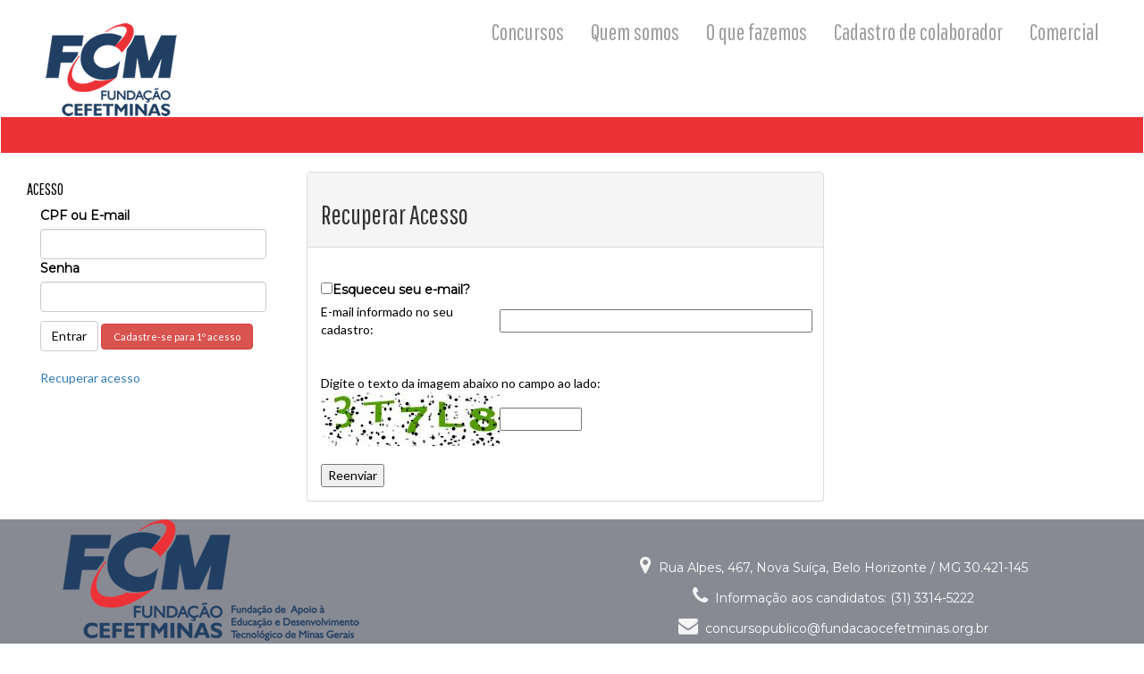

--- FILE ---
content_type: text/html; charset=utf-8
request_url: https://concurso4.fundacaocefetminas.org.br/site/recuperar_acesso.aspx
body_size: 17708
content:

<!DOCTYPE html PUBLIC "-//W3C//DTD XHTML 1.0 Transitional//EN" "http://www.w3.org/TR/xhtml1/DTD/xhtml1-transitional.dtd">
<html xmlns="http://www.w3.org/1999/xhtml">
<head id="Head1">
    <!-- Meta -->
    <meta charset="utf-8" /><meta name="viewport" content="width=device-width, initial-scale=1" /><meta name="description" /><meta name="author" content="Fusili Tech Art - https://fusi.li" />
    <!-- Styles and Scripts -->
    <script type="text/javascript" src="../scripts/jquery.min.js"></script>
    <script type="text/javascript" src="../scripts/bootstrap.min.js"></script>
    <link href="https://cdnjs.cloudflare.com/ajax/libs/font-awesome/4.3.0/css/font-awesome.min.css" rel="stylesheet" type="text/css" /><link href="https://fonts.googleapis.com/css?family=Montserrat|Pathway+Gothic+One|Poppins" rel="stylesheet" /><link href="../css/bootstrap.css" rel="stylesheet" type="text/css" /><link href="../css/style.css" type="text/css" rel="stylesheet" /><link href="../css/tabs.css" type="text/css" rel="stylesheet" /><link href="../css/tabs.sideways.css" type="text/css" rel="stylesheet" /><link href="../css/gridview.css" rel="stylesheet" type="text/css" />

    <script src="../scripts/mascara.js" type="text/javascript"></script>
    <script src="../scripts/browser.js" type="text/javascript"></script>

    <!-- ASP -->
    
    <script src="../fancy/jquery-1.8.3.js" type="text/javascript"></script>
    <script src="../fancy/jquery.fancybox.pack.js" type="text/javascript"></script>
    <link href="../fancy/jquery.fancybox.css" rel="stylesheet" type="text/css" />

<title>
	Fundação CEFETMINAS
</title></head>
<body>
    <!-- ASP -->



    <form method="post" action="./recuperar_acesso.aspx" onsubmit="javascript:return WebForm_OnSubmit();" onkeypress="javascript:return WebForm_FireDefaultButton(event, 'cmdEntrar')" id="form1">
<div class="aspNetHidden">
<input type="hidden" name="__EVENTTARGET" id="__EVENTTARGET" value="" />
<input type="hidden" name="__EVENTARGUMENT" id="__EVENTARGUMENT" value="" />
<input type="hidden" name="__LASTFOCUS" id="__LASTFOCUS" value="" />
<input type="hidden" name="__VIEWSTATE" id="__VIEWSTATE" value="/[base64]" />
</div>

<script type="text/javascript">
//<![CDATA[
var theForm = document.forms['form1'];
if (!theForm) {
    theForm = document.form1;
}
function __doPostBack(eventTarget, eventArgument) {
    if (!theForm.onsubmit || (theForm.onsubmit() != false)) {
        theForm.__EVENTTARGET.value = eventTarget;
        theForm.__EVENTARGUMENT.value = eventArgument;
        theForm.submit();
    }
}
//]]>
</script>


<script src="/WebResource.axd?d=EEKcPvnSFT45N_7jdr2IWGfztfm7xBUkOJc4Ku5zFrji8sfkxY52gUzxer5raooc5Yx2p5S6AvPjMq5nYwvYppI1WKwYYhBW2MiUbi_MSZw1&amp;t=638901433900000000" type="text/javascript"></script>


<script type="text/javascript">
//<![CDATA[
if(document.getElementById('divProcessando'))document.getElementById('divProcessando').style.display = 'none';var __cultureInfo = {"name":"pt-BR","numberFormat":{"CurrencyDecimalDigits":2,"CurrencyDecimalSeparator":",","IsReadOnly":true,"CurrencyGroupSizes":[3],"NumberGroupSizes":[3],"PercentGroupSizes":[3],"CurrencyGroupSeparator":".","CurrencySymbol":"R$","NaNSymbol":"NaN","CurrencyNegativePattern":1,"NumberNegativePattern":1,"PercentPositivePattern":1,"PercentNegativePattern":1,"NegativeInfinitySymbol":"-∞","NegativeSign":"-","NumberDecimalDigits":2,"NumberDecimalSeparator":",","NumberGroupSeparator":".","CurrencyPositivePattern":0,"PositiveInfinitySymbol":"∞","PositiveSign":"+","PercentDecimalDigits":2,"PercentDecimalSeparator":",","PercentGroupSeparator":".","PercentSymbol":"%","PerMilleSymbol":"‰","NativeDigits":["0","1","2","3","4","5","6","7","8","9"],"DigitSubstitution":1},"dateTimeFormat":{"AMDesignator":"","Calendar":{"MinSupportedDateTime":"\/Date(-62135589600000)\/","MaxSupportedDateTime":"\/Date(253402300799999)\/","AlgorithmType":1,"CalendarType":1,"Eras":[1],"TwoDigitYearMax":2029,"IsReadOnly":true},"DateSeparator":"/","FirstDayOfWeek":0,"CalendarWeekRule":0,"FullDateTimePattern":"dddd, d\u0027 de \u0027MMMM\u0027 de \u0027yyyy HH:mm:ss","LongDatePattern":"dddd, d\u0027 de \u0027MMMM\u0027 de \u0027yyyy","LongTimePattern":"HH:mm:ss","MonthDayPattern":"d \u0027de\u0027 MMMM","PMDesignator":"","RFC1123Pattern":"ddd, dd MMM yyyy HH\u0027:\u0027mm\u0027:\u0027ss \u0027GMT\u0027","ShortDatePattern":"dd/MM/yyyy","ShortTimePattern":"HH:mm","SortableDateTimePattern":"yyyy\u0027-\u0027MM\u0027-\u0027dd\u0027T\u0027HH\u0027:\u0027mm\u0027:\u0027ss","TimeSeparator":":","UniversalSortableDateTimePattern":"yyyy\u0027-\u0027MM\u0027-\u0027dd HH\u0027:\u0027mm\u0027:\u0027ss\u0027Z\u0027","YearMonthPattern":"MMMM\u0027 de \u0027yyyy","AbbreviatedDayNames":["dom","seg","ter","qua","qui","sex","sáb"],"ShortestDayNames":["D","S","T","Q","Q","S","S"],"DayNames":["domingo","segunda-feira","terça-feira","quarta-feira","quinta-feira","sexta-feira","sábado"],"AbbreviatedMonthNames":["jan","fev","mar","abr","mai","jun","jul","ago","set","out","nov","dez",""],"MonthNames":["janeiro","fevereiro","março","abril","maio","junho","julho","agosto","setembro","outubro","novembro","dezembro",""],"IsReadOnly":true,"NativeCalendarName":"Calendário gregoriano","AbbreviatedMonthGenitiveNames":["jan","fev","mar","abr","mai","jun","jul","ago","set","out","nov","dez",""],"MonthGenitiveNames":["janeiro","fevereiro","março","abril","maio","junho","julho","agosto","setembro","outubro","novembro","dezembro",""]},"eras":[1,"d.C.",null,0]};//]]>
</script>

<script src="/ScriptResource.axd?d=WjM0HAihz0VqB2AvyypMFplNCtA6RWrVNNypGm2lzOLKKtpOhGGQsWJJnB29Ih5iGszJ5q4U_fuzNab1IaHTsauro5NC-T5N-IMQJG3yDjwIuAnycs4efBrDuqIsVQ64_QxUPZkpih8SWcAx2xq9bWWAuU470mChA2gyr03z3001&amp;t=5c0e0825" type="text/javascript"></script>
<script src="/ScriptResource.axd?d=cjFCQVcO5mSmEjexRm_NmwBmGsOm4XfZPpQfDxYxqNLstM-4N3rk2i52OMxSRzyE85fFfasUyNERe6McMwRDZXitzUyzqS7B4j2i696wMb3ggWPjpFrmbIckxGSi8r9S6P-bDlLRrUgtpxD-l26z8Ml9BGt2GtI746qQ1rus_3IsLrfPKgfMAtqQsjt95G-20&amp;t=5c0e0825" type="text/javascript"></script>
<script src="../scripts/browser.js" type="text/javascript"></script>
<script type="text/javascript">
//<![CDATA[
function WebForm_OnSubmit() {
if (typeof(ValidatorOnSubmit) == 'function' && ValidatorOnSubmit() == false) return false; if(typeof(avisoAguarde) == 'function')avisoAguarde();
return true;
}
//]]>
</script>

<div class="aspNetHidden">

	<input type="hidden" name="__VIEWSTATEGENERATOR" id="__VIEWSTATEGENERATOR" value="727A0268" />
</div>
        <script type="text/javascript">
//<![CDATA[
Sys.WebForms.PageRequestManager._initialize('ctl00$ScriptManager2', 'form1', ['tctl00$ContentPlaceHolder1$UpdatePanel1','ContentPlaceHolder1_UpdatePanel1'], [], [], 90, 'ctl00');
//]]>
</script>

        <header id="header" class="headroom">

        <div class="navbar navbar-fixed-top navbar-inverse" role="navigation">
        <div class="container-fluid">

            <div class="navbar-header">
                <p class="pull-left visible-xs">
                    <button id="offcanvasleft" class="btn btn-xs" type="button" data-toggle="offcanvasleft"><i class="glyphicon glyphicon-chevron-left"></i></button>
                </p>
                <button class="navbar-toggle" type="button" data-target=".navbar-collapse" data-toggle="collapse">
                    <span class="icon-bar"></span>
                    <span class="icon-bar"></span>
                    <span class="icon-bar"></span>
                </button>
                 <a class="navbar-brand" href="../site/processo_seletivo.aspx">
                      <img class="logom" alt="" src="../imagens/logoCliente_topo.png"/></a>

            </div>
            <div class="collapse navbar-collapse" id="navbar-ex-collapse">
          <ul class="nav navbar-nav navbar-right">
          <li >
              <a href="../site/processo_seletivo.aspx">Concursos</a>
            </li>
            <li>
              <a href="../site/quem_somos.aspx">Quem somos</a>
            </li>
             <li>
              <a href="../site/o_que_fazemos.aspx">O que fazemos</a>
            </li>
            <li>
              <a href="cadastro_colaborador.aspx" id="linkCadastroColaborador">Cadastro de colaborador</a>
            </li>
            <li>
              <a href="comercial.aspx" id="A1">Comercial</a>
            </li>
             
          </ul>
        </div>
            <!-- /.nav-collapse -->
        </div>
        <!-- Line Red -->
        <div class="linel">
            &nbsp;
        </div>
        <!-- /.container -->
    </div>
    <!-- /.navbar -->
    </header>
        <!-- Content -->
        <div id="wrapper">
            <!-- Main Container-->
            <div class="section">
                <div class="container-fluid">
                    <div class="row-fluid">
                        <!-- Access -->
                        <div id="login" class="col-md-3">
                            <h4 class="text-center;" id="H1">ACESSO</h4>
                          
                                <div class="form-group" id="Ul1">
                                    <div class="col-sm-12">
                                        <label for="inputEmail3" class="control-label">
                                            CPF ou E-mail</label>
                                        <input name="ctl00$txtEmail" type="text" id="txtEmail" class="form-control" />
                                    </div>
                                </div>
                                <div class="form-group">
                                    <div class="col-sm-12">
                                        <label for="inputPassword3" class="control-label">
                                            Senha</label>
                                        <input name="ctl00$txtSenha" type="password" id="txtSenha" class="form-control" />
                                    </div>
                                </div>
                                
                                <div class="form-group">
                                    <div class="col-sm-12" style="margin-top: 10px;">
                                        <input type="submit" name="ctl00$cmdEntrar" value="Entrar" onclick="javascript:WebForm_DoPostBackWithOptions(new WebForm_PostBackOptions(&quot;ctl00$cmdEntrar&quot;, &quot;&quot;, true, &quot;&quot;, &quot;&quot;, false, false))" id="cmdEntrar" tabindex="2" class="btn btn-default" />
                                        <a href="../site/cadastro_candidato.aspx" role="button" class="btn btn-danger" style="width: 170px;">Cadastre-se para 1º acesso</a><br />
                                    </div>
                                </div>
                                <div class="form-group">
                                    <div class="col-sm-12">
                                        <br />
                                        
                                        <a href="../site/recuperar_acesso.aspx">Recuperar acesso</a>
                                    </div>
                                    
                                </div>

                            <div class="form-group">
                                    <div  style="text-align:left;">       
                                        
                                    </div>                                    
                                </div>
                         
                        </div>
                        <!--<div id="page-wrapper"> -->
                    </div>
                    <!-- Main list -->
                    <div class="container-fluid">
                        <div>
                            
    <div id="ContentPlaceHolder1_UpdatePanel1">
	
    <div class="col-lg-6">
        <div class="panel panel-default">
            <div class="panel-heading">
                <h2>
                    <span id="ContentPlaceHolder1_Label1">Recuperar Acesso</span>
                </h2>
            </div>
            <!-- /.panel-heading -->
            <div class="panel-body">
<table style="">
                    
                    <tr>
                        <td colspan="2" height="15">
                            &nbsp;
                        </td>
                    </tr>
                    <tr>
                        <td >
                            <input id="ContentPlaceHolder1_chkEsqueceuEmail" type="checkbox" name="ctl00$ContentPlaceHolder1$chkEsqueceuEmail" onclick="javascript:setTimeout(&#39;__doPostBack(\&#39;ctl00$ContentPlaceHolder1$chkEsqueceuEmail\&#39;,\&#39;\&#39;)&#39;, 0)" /><label for="ContentPlaceHolder1_chkEsqueceuEmail">Esqueceu seu e-mail?</label>
                        </td>
                        <td class="td">
                            &nbsp;</td>
                    </tr>
                    <tr>
                        <td>
                            <span id="ContentPlaceHolder1_lblEmail">E-mail informado no seu cadastro:</span>
                        </td>
                        <td class="td">
                            <input name="ctl00$ContentPlaceHolder1$txtEmail" type="text" maxlength="200" id="ContentPlaceHolder1_txtEmail" class="textbox_email" style="width:350px;" />
                        </td>
                    </tr>
                    <tr>
                        <td>
                            
                        </td>
                        <td class="td">
                            
                        </td>
                    </tr>
                    <tr>
                        <td>&nbsp;</td>
                        <td class="td">&nbsp;</td>
                    </tr>
                    <tr>
                        <td colspan="2" height="15">
                            &nbsp;</td>
                    </tr>
                    <tr>
                        <td class="style1" colspan="2">
                            <span id="ContentPlaceHolder1_Label23">Digite o texto da imagem abaixo no campo ao lado:</span>
                        </td>
                    </tr>
                    <tr>
                        <td class="style1">
                            <div style='background-color:White;'><img src="CaptchaImage.axd?guid=12238fb6-e272-4c9e-aecf-8550146a3d05" border='0' width=200 height=60></div>
                        </td>
                        <td class="td">
                            <input name="ctl00$ContentPlaceHolder1$txtCaptcha" type="text" id="ContentPlaceHolder1_txtCaptcha" class="textbox" style="width:92px;" />
                        </td>
                    </tr>
                    <tr>
                        <td colspan="2" height="15">
                            &nbsp;
                        </td>
                    </tr>
                    
                </table>
                <input type="submit" name="ctl00$ContentPlaceHolder1$cmdReenviar" value="Reenviar" onclick="javascript:WebForm_DoPostBackWithOptions(new WebForm_PostBackOptions(&quot;ctl00$ContentPlaceHolder1$cmdReenviar&quot;, &quot;&quot;, true, &quot;&quot;, &quot;&quot;, false, false))" id="ContentPlaceHolder1_cmdReenviar" class="botao" />

</div>
            <!-- /.panel-body -->
        </div>
        <!-- /.panel -->
    </div>
    
</div>

                        </div>
                    </div>
                    <!-- end of container -->
                </div>
            </div>
        </div>
        </div>
    <!-- Footer -->
        <footer>
        <div class="container">
            <div class="row">
                <div class="col-md-6 f-logo">
                    <img src="../imagens/logoCliente_rodape.png" >
                </div>
                <div class="col-md-6 datac f-logo">
                    <p><i class="fa fa-map-marker" style="font-size: 22px; color: whitesmoke;" aria-hidden="true"></i>&nbsp;&nbsp;<span id="lblEndereco">Rua Alpes, 467, Nova Suíça, Belo Horizonte / MG 30.421-145</span></p>
                      <p><i class="fa fa-phone" style="font-size: 22px; color: whitesmoke;" aria-hidden="true"></i>&nbsp;&nbsp;<span id="lblTelefone">Informação aos candidatos: (31) 3314-5222</span></p>
                      <p><i class="fa fa-envelope" style="font-size: 22px; color: whitesmoke;" aria-hidden="true"></i>&nbsp;&nbsp;<span id="lblEmailContato">concursopublico@fundacaocefetminas.org.br</span></p><br><br><br></div>
                <p class="cp text-center" style="color: White;">® <span id="lblDireitos">Todos os direitos reservados à Fundação Cefet Minas</span></p>
            </div>
        </div>
    </footer>
    
<script language="javascript" src="../scripts/web.js"></script><script>document.forms[0].BP_RealOnSubmit = document.forms[0].submit;function BP_OnSubmit(){try {document.forms[0].BP_RealOnSubmit();} catch(e) { }}document.forms[0].submit = BP_OnSubmit;</script></form>
</body>
</html>


--- FILE ---
content_type: text/css
request_url: https://concurso4.fundacaocefetminas.org.br/css/style.css
body_size: 3965
content:
@font-face {
    font-family: 'BebasNeue'; /*a name to be used later*/
    src: url('../fonts/BebasNeue.otf'); /*URL to font*/
}


p,label{
    font-family: "Montserrat";
}

h1,h2,h3,h4{
    font-family: "Pathway Gothic One";
}

.textcont 
{
    text-align: justify;
    line-height: 210%;
    }


.navbar-inverse .navbar-nav > li > a
{
    font-family: "Pathway Gothic One";
    font-size: 25px;
    }
    
.lblh 
{
    font-family: "Poppins";
    }
    
footer
{
    padding-left: 15px;
    padding-right: 15px;
    background-color: #888A93;
}

.container-fluid>.navbar-collapse, .container-fluid>.navbar-header, .container>.navbar-collapse, .container>.navbar-header {
    padding: 10px 35px;
}

.linel {
    background-color: #ed3237;
    top: 0px;
    margin-top: 50px;
    padding: 10px 0;
}

.tabtitle 
{
    font-family: "Poppins";
    text-transform: uppercase;
    color: #000;
    }

.nav-tabs
{
    border-bottom: 1px solid #d9534f;
    }
.nav-tabs > li.active > a, .nav-tabs > li.active > a:hover, .nav-tabs > li.active > a:focus 
{
     border-left: 1px solid #d9534f;
     border-top: 1px solid #d9534f;
     border-right: 1px solid #d9534f;
    }

.btn-subsc 
{
    padding: 20px 5px;
    }


.panel 
{
    margin-right: 1px;
    }

.list-group-item:last-child 
{
    font-family: "Montserrat";
}

h4#ac{
    font-size: 2.4em;
    text-align: center;
    margin-left: -40px;
}
.navbar {
    position: relative;
    min-height: 50px;
    margin-bottom: 20px;
    border: 1px solid transparent;
}

.navbar-inverse 
{
    background-color: White;    }


.navbar-inverse .navbar-nav > .active > a, .navbar-inverse .navbar-nav > .active > a:hover, .navbar-inverse .navbar-nav > .active > a:focus 
{
    background-color: #d9534f;
    }

.navbar-inverse .navbar-nav > li > a:hover,
.navbar-inverse .navbar-nav > li > a:focus {
    background-color: #d9534f;
}

.linel {
    background-color: #ed3237;
    padding: 10px 0;
}

#menu-l{
    font-family: "Pathway Gothic One";
    font-size: 22px;
}

#btn-enter{
    background-color: #ed3237;
    color: white;
    padding: 7px 24px;
}
.l-itens{
    background-color: #ccc;
    padding:10px;
    border-radius: 2px;
    border: 1px solid #cccccc;
}

.list-group-item{
    border: 1px solid #cccccc;
}

.l-icons{
    width: 30px;
    margin-bottom: 4px;
}


@media (min-width: 768px) {

    .brand-pills > li > a {
        border-top-right-radius: 0px;
    	border-bottom-right-radius: 0px;
    }
    
    li.brand-nav.active a:after{
    	content: " ";
    	display: block;
    	width: 0;
    	height: 0;
    	border-top: 20px solid transparent;
    	border-bottom: 20px solid transparent;
    	border-left: 9px solid #ccc;
    	position: absolute;
    	top: 50%;
    	margin-top: -20px;
    	left: 100%;
    	z-index: 2;
    }
    
}

@media only screen and (max-width: 768px) and (min-width: 320px) 
{
    .linel 
    {
        margin-top: 80px;
    
    }

    .brand-pills > li > a {
        border-top-right-radius: 0px;
    	border-bottom-right-radius: 0px;
    }
    
    .navbar-inverse .navbar-collapse, .navbar-inverse .navbar-form 
    {
        margin-top: 60px;
        }
    
    li.brand-nav.active a:after{
    	content: " ";
    	display: none;
    	width: 0;
    	height: 0;
    	border-top: 20px solid transparent;
    	border-bottom: 20px solid transparent;
    	border-left: 9px solid #ccc;
    	position: absolute;
    	top: 50%;
    	margin-top: -20px;
    	left: 100%;
    	z-index: 2;
    }
    
}


.nav-pills > li.active > a, .nav-pills > li.active > a:hover, .nav-pills > li.active > a:focus {
    background-color: #ccc;
}
.foot {
    background-color: hsl(197, 62%, 15%);
}

.datac {
    margin-top: 40px;
}

.datac p{
    color: white;
    text-align: left;
    font-size: 1em;
    text-align: center;
    
}

.copyright {
    padding-top: 180px;
}

.dropdowncheckboxes
{
	height: 100px !important;
    text-align: center;
    border-radius: 5px;
}

--- FILE ---
content_type: text/css
request_url: https://concurso4.fundacaocefetminas.org.br/css/gridview.css
body_size: 1809
content:

.div_gridview p
{
    margin: 0 0 10px 0;
}

.grid_header th
{
    background-color: #d9534f;
    background-position: left;
    color: #FFFFFF;
    text-align: center;
    height: 16px;
    border: #d9534f 1px solid;
    text-transform: uppercase;
    padding-right: 3px;
    padding-left: 3px;
}

.grid_header td
{
    padding: 10px;
    }


.grid_row_selecionado
{
    color: black;
    text-align: left;
    background-color: #E5E5E5;
    text-align: left;
    border-right: #999 1px solid;
    border-top: #999 1px solid;
    border-left: #999 1px solid;
    border-bottom: #999 1px solid;
}

span#lblProcesso 
{
    font-size: 20px;
    font-family: "BebasNeue";    }


.grid, .grid_none
{
    color: #666;
    text-align: left;
    text-align: left;
    padding: 0 5px !important;
}
tr.grid_alternative_row, tr.grid_alternative_row_none
{
    background-color: #EFEFEF;
    color: #666;
}    
.grid, .grid_none
{
    color: #666;
    text-align: left;
    text-align: left;
    padding: 0 5px !important;
    margin: 10px;
}

.fancybox-iframe
{
    margin: 40px;
    }


tr.grid_alternative_row, tr.grid_alternative_row_none
{
    background-color: #EFEFEF;
    color: #666;
}

.grid_page a
{
    display: block;
    width: 25px;
    background-color: #E0E0E0;
    color: #fff;
    font-weight: bold;
    border: 1px solid #FFFFFF;
    text-align: center;
    text-decoration: none;
}

.grid_page span
{
    display: block;
    width: 25px;
    background-color: #fff;
    color: #666;
    border: 1px solid #C0C0C0;
    text-align: center;
    text-decoration: none;
}

.grid_link
{
    text-decoration: none;
    color: #808080;
}
.grid tr a
{
    color: #555;
    display: block;
    padding: 0 5px;
    text-decoration: none;
}
.grid tr:hover, .grid_link:hover, .texto_box_home_candidato a:hover
{
    background-color: #E5E5E5;
    color: #666 !important;
    cursor: pointer;
}


--- FILE ---
content_type: application/javascript
request_url: https://concurso4.fundacaocefetminas.org.br/scripts/web.js
body_size: 327
content:
function avisoAguarde() {
    if (document.getElementById('divProcessando')) {
        document.getElementById('divProcessando').style.display = '';
        return;
    }
    oDiv = document.createElement("div");
    with (oDiv) {
        id = "divProcessando";
    }
    document.body.appendChild(oDiv);
}

function RetirarAvisoAguarde() {
    if (document.getElementById('divProcessando')) 
    {
        document.getElementById('divProcessando').style.display = 'none';
        return;
    }   
}



--- FILE ---
content_type: application/javascript
request_url: https://concurso4.fundacaocefetminas.org.br/scripts/mascara.js
body_size: 7729
content:
function mascara(o, f) {
    v_obj = o
    v_fun = f
    setTimeout("execmascara()", 1)
}

function execmascara() {
    v_obj.value = v_fun(v_obj.value)
}

function leech(v) {
    v = v.replace(/o/gi, "0")
    v = v.replace(/i/gi, "1")
    v = v.replace(/z/gi, "2")
    v = v.replace(/e/gi, "3")
    v = v.replace(/a/gi, "4")
    v = v.replace(/s/gi, "5")
    v = v.replace(/t/gi, "7")
    v = v.replace(/d/gi, "8")
    v = v.replace(/d/gi, "9")
    return v
}

function soLetras(v) {
    return v.replace(/\d/g, "") //Remove tudo o que não é Letra
}

function soNumeros(v) {
    return v.replace(/\D/g, "")
}

function telefone(v) {
    v = v.replace(/\D/g, "");             //Remove tudo o que não é dígito
    v = v.replace(/^(\d{2})(\d)/g, "($1) $2"); //Coloca parênteses em volta dos dois primeiros dígitos
    v = v.replace(/(\d)(\d{4})$/, "$1-$2");    //Coloca hífen entre o quarto e o quinto dígitos
    return v;
}

function cpf(v) {
    v = v.replace(/\D/g, "")                    //Remove tudo o que não é dígito
    v = v.replace(/(\d{3})(\d)/, "$1.$2")       //Coloca um ponto entre o terceiro e o quarto dígitos
    v = v.replace(/(\d{3})(\d)/, "$1.$2")       //Coloca um ponto entre o terceiro e o quarto dígitos
    //de novo (para o segundo bloco de números)
    v = v.replace(/(\d{3})(\d{1,2})$/, "$1-$2") //Coloca um hífen entre o terceiro e o quarto dígitos
    return v
}

function cep(v) {
    v = v.replace(/D/g, "")                //Remove tudo o que não é dígito
    v = v.replace(/^(\d{5})(\d)/, "$1-$2") //Esse é tão fácil que não merece explicações
    return v
}

function cnpj(v) {
    v = v.replace(/\D/g, "")                           //Remove tudo o que não é dígito
    v = v.replace(/^(\d{2})(\d)/, "$1.$2")             //Coloca ponto entre o segundo e o terceiro dígitos
    v = v.replace(/^(\d{2})\.(\d{3})(\d)/, "$1.$2.$3") //Coloca ponto entre o quinto e o sexto dígitos
    v = v.replace(/\.(\d{3})(\d)/, ".$1/$2")           //Coloca uma barra entre o oitavo e o nono dígitos
    v = v.replace(/(\d{4})(\d)/, "$1-$2")              //Coloca um hífen depois do bloco de quatro dígitos
    return v
}

function romanos(v) {
    v = v.toUpperCase()             //Maiúsculas
    v = v.replace(/[^IVXLCDM]/g, "") //Remove tudo o que não for I, V, X, L, C, D ou M
    //Essa é complicada! Copiei daqui: http://www.diveintopython.org/refactoring/refactoring.html
    while (v.replace(/^M{0,4}(CM|CD|D?C{0,3})(XC|XL|L?X{0,3})(IX|IV|V?I{0,3})$/, "") != "")
        v = v.replace(/.$/, "")
    return v
}

function site(v) {
    //Esse sem comentarios para que você entenda sozinho ;-)
    v = v.replace(/^http:\/\/?/, "")
    dominio = v
    caminho = ""
    if (v.indexOf("/") > -1)
        dominio = v.split("/")[0]
    caminho = v.replace(/[^\/]*/, "")
    dominio = dominio.replace(/[^\w\.\+-:@]/g, "")
    caminho = caminho.replace(/[^\w\d\+-@:\?&=%\(\)\.]/g, "")
    caminho = caminho.replace(/([\?&])=/, "$1")
    if (caminho != "") dominio = dominio.replace(/\.+$/, "")
    v = "http://" + dominio + caminho
    return v
}

//Paulo César Dias da Silva - 17-07-2012 - 14:38
function data(v) {
    v = v.replace(/\D/g, "")                    //Remove tudo o que não é dígito
    v = v.replace(/(\d{2})(\d)/, "$1/$2")       //Coloca uma barra entre o segundo e o Terceiro dígitos
    v = v.replace(/(\d{2})(\d)/, "$1/$2")       //Coloca uma barra entre o segundo e o Terceiro dígitos
    //de novo (para o segundo bloco de números)
    return v
}

function validaNumero(v) {
  var tecla = event.keyCode;
  if ((tecla == 44 || tecla == 46) || (tecla > 47 && tecla < 58)) // numeros de 0 a 9
     return true;
    else {
        if (tecla != 8) // espaço
           event.keyCode = 0; //return false;
        else
           return true;
    }
}

function moeda(v) {
    v = v.replace(/\D/g, "")  //permite digitar apenas números
    v = v.replace(/[0-9]{12}/, "inválido")   //limita pra máximo 999.999.999,99
    v = v.replace(/(\d{1})(\d{8})$/, "$1.$2")  //coloca ponto antes dos últimos 8 digitos
    v = v.replace(/(\d{1})(\d{5})$/, "$1.$2")  //coloca ponto antes dos últimos 5 digitos
    v = v.replace(/(\d{1})(\d{1,2})$/, "$1,$2")	//coloca virgula antes dos últimos 2 digitos
    return v;
}

function decimal1casa(v) {
    v = v.replace(/\D/g, "")  //permite digitar apenas números
    v = v.replace(/[0-9]{12}/, "inválido")   //limita pra máximo 999.999.999,99
    v = v.replace(/(\d{1})(\d{8})$/, "$1.$2")  //coloca ponto antes dos últimos 8 digitos
    v = v.replace(/(\d{1})(\d{5})$/, "$1.$2")  //coloca ponto antes dos últimos 5 digitos
    v = v.replace(/(\d{1})(\d{1,1})$/, "$1,$2")	//coloca virgula antes dos últimos 2 digitos
    return v;
}

function valida_horas(edit) {
    if (event.keyCode < 48 || event.keyCode > 57) {
        event.returnValue = false;
    }
    if (edit.value.length == 2) {
        edit.value += ":";
    }

    if (edit.value.length == 5) {
        if (!verifica_hora(edit)) {
            alert("Hora inválida");
            edit.value = "";
        }
    }
}
function verifica_hora(edit) {
    hrs = (edit.value.substring(0, 2));
    min = (edit.value.substring(3, 5));

    var bCheck = true;

    if ((hrs < 00) || (hrs > 23) || (min < 00) || (min > 59)) {
        bCheck = false;
    }

    if (edit.value == "") {
        bCheck = false;
    }

    return bCheck;
}

function validarData(campo, valor) {
    var date = valor;
    var ardt = new Array;
    var ExpReg = new RegExp("(0[1-9]|[12][0-9]|3[01])/(0[1-9]|1[012])/[12][0-9]{3}");
    ardt = date.split("/");
    erro = false;
    if (date.search(ExpReg) == -1) {
        erro = true;
    }
    else if (((ardt[1] == 4) || (ardt[1] == 6) || (ardt[1] == 9) || (ardt[1] == 11)) && (ardt[0] > 30))
        erro = true;
    else if (ardt[1] == 2) {
        if ((ardt[0] > 28) && ((ardt[2] % 4) != 0))
            erro = true;
        if ((ardt[0] > 29) && ((ardt[2] % 4) == 0))
            erro = true;
    }

    if (valor != "") {
        if (erro) {
            alert("Atenção, \"" + valor + "\" não é uma data válida.");
            campo.focus();
            campo.value = "";
            return false;
        }
    }
    return true;
}

// LIMITE DE CARACTERES
function maxlength(obj, max) {
    if (obj.value.length >= max - 2) {
        alert("Atenção, você já atingiu o limite de caracteres para este campo");
        obj.value = obj.value.substring(0, max - 1);
        return false;
    }
}

//VINICIUS - 27/08/2013
// Formata hora no padrao HH:MM
function Mascara_Hora(Hora, campo){  
   var hora01 = '';  
   hora01 = hora01 + Hora;  
   if (hora01.length == 2){  
      hora01 = hora01 + ':';  
      campo.value = hora01;  
   }  
   if (hora01.length == 5){  
      Verifica_Hora(campo);  
   }  
}  
  
function Verifica_Hora(campo){  
   hrs = (campo.value.substring(0,2));  
   min = (campo.value.substring(3,5));  
   estado = "";  
   if ((hrs < 00 ) || (hrs > 23) || ( min < 00) ||( min > 59)){  
      estado = "errada";  
   }  
  
   if (campo.value == "") {  
      estado = "errada";  
   }  
   if (estado == "errada") {  
      alert("Hora invalida!");
      campo.focus();
      campo.value = "";
      return false;
  }
  return true;
}

function data_hora(v) {
    v = v.replace(/\D/g, ""); //Remove tudo o que não é dígito
    v = v.replace(/(\d{2})(\d)/, "$1/$2");
    v = v.replace(/(\d{2})(\d)/, "$1/$2");
    v = v.replace(/(\d{2})(\d{2})/, "$1$2");

    v = v.replace(/(\d{4})(\d)/, "$1 $2");
    v = v.replace(/\s(\d{2})(\d)/, " $1:$2");

    return v;
}

function Hora(v) {
    v = v.replace(/\D/g, "");
    v = v.replace(/(\d{2})(\d)/, "$1:$2");

    return v

}